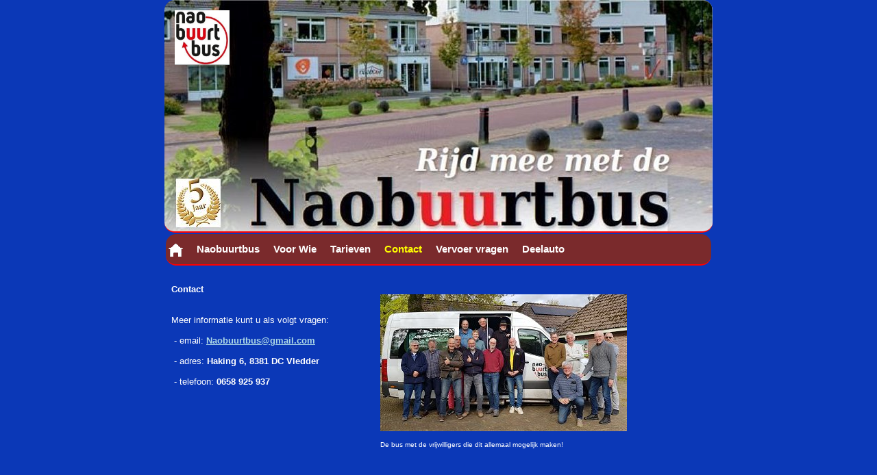

--- FILE ---
content_type: text/html
request_url: http://naobuurtbus.nl/contact.htm
body_size: 1260
content:
<!DOCTYPE HTML PUBLIC "-//SoftQuad//DTD HoTMetaL PRO 5.0::19980626::extensions to HTML 4.0//EN" "hmpro5.dtd">
<HTML> 
  	<HEAD> 
	 <TITLE>Naobuurtbus Vledder</TITLE>
	 <META NAME="TITLE" CONTENT="Welkom bij Naobuurtbus Vledder">
	 <meta name="viewport" content="width=device-width, initial-scale=1">	 
	 <META HTTP-EQUIV="content-type" CONTENT="text/html; charset=ISO-8859-2">
    <META NAME="description" CONTENT="Naobuurtbus">
    <META NAME="author" CONTENT="magro">
    <META NAME="keywords" CONTENT="Naobuurtbus, Naobuur, Vledder">
    <META NAME="language" CONTENT="Dutch">
	 <meta name="robots" content="index,follow">
	 <meta name="robots" content="all">
	 <META NAME="REVISIT-AFTER" CONTENT="2 days">
    <link rel="shortcut icon" href="images/icon.ico" type="image/ico">
	 <link rel="stylesheet" type="text/css" href="nbb_style.css" />
	 	 	 	 
	</HEAD>
  	<BODY>
	<table class="koptab" height="340" width="100%">
	<tr><td width="100%" valign="top">
	<img src="images/logo.gif" width="100" height="100" style="padding: 10px;">
	</td></tr>
	</table>
	<table class="bodytab" height="50" width="100%">
	<tr>
		<td class="navbar" valign="middle">
				<a href="index.htm"><img src="images/home.gif" style="border:none;"></a>
				<div class="dropdown">
					<button class="dropbtn">Naobuurtbus</button>
				 	<div class="dropdown-content">
					 <a href="nieuws.htm">Nieuws</a>
					 <a href="samen.htm">Samen verder</a>
					 <a href="orga.htm">Organisatie</a>
					 <a href="docu.htm">Documenten</a>
					 <a href="privacy.htm">Privacy</a>
					 <a href="donatie.htm">Doneren</a>
				 	</div>
				</div>
				<a href="voorwie.htm">Voor Wie</a>
				<a href="tarieven.htm">Tarieven</a>
				
				<a href="contact.htm"><font color="#ffff00">Contact</font></a>
				<a href="vervoer.htm">Vervoer vragen</a>
				<a href="deelauto	.htm">Deelauto</a>				
  		</td>
	</tr>
	</table>
	<table class="bodytab">
		<tr class="row"><td valign="top">
  			<div class="columnt">	
<!--  variabele inhoud  blok 1 -->
		<br><b>Contact</b><br><br><br>
		Meer informatie kunt u als volgt vragen:<br><br>
		&nbsp;- email: <a href="mailto:naobuurtbus@gmail.com"><font color=lightblue><u>Naobuurtbus@gmail.com</u></font></a><br><br>
		&nbsp;- adres: <b>Haking 6, 8381 DC Vledder</b><br><br>
		&nbsp;- telefoon: <a href="tel:0658925937"><font color=white>0658 925 937</font></a>
<!-- standaard -->		
			</div>
  			<div class="columnt">
<!--  variabele inhoud  blok 2 -->	
	 	<br><br><img src="images/bus2024.jpg"><br>
		<div style="font-size:10px;"><br>De bus met de vrijwilligers die dit allemaal mogelijk maken! </div>
		
<!-- einde -->		
			</div> 
  			</td></tr>
	</table>	
	</BODY>
</HTML>

--- FILE ---
content_type: text/css
request_url: http://naobuurtbus.nl/nbb_style.css
body_size: 1457
content:
* {	margin:0; 
	padding:0;
	box-sizing: border-box;  
}
html  {
	width:100%;
	height:100%;
	padding:auto;
	margin:auto;
}
body {
	background: #0B38B7;
	margin: 0px auto;
	max-width: 800px;
	min-height: 100%;
	padding: 0px;
	font-size: 10pt;
	font-family: Verdana, Arial, Helvetice, sans-serif;
}

td {
	padding:3px;
}

td a {
	color: #0b38b7;
	text-decoration: none;
	font-weight: bold;
	
}

td a:hover {
	color: #0b38b7;
} 

ul {
    	list-style-type: none;
    	margin: 0;
    	padding: 0;
    	overflow: hidden;
}

li {
    	float: left;
    	font-size: 12pt;
    	font-weight: bold;
}

li a {
    	display: block;
    	color: #fff;
    	text-align: center;
    	padding: 16px;
    	text-decoration: none;
}

li a:hover {
    	color: #aaa;
}
td input {
	font-size: 13px;
}
.current {
	color: #ff3;
}
.kop {
	color: #fff;
	font-size: 13pt;
	font-weight: bold;
	padding-left: 1px;
}


.cursuskop {
	background-color:#0B38B7; 
	border-radius: 15px;
	color:#fff; 
	font-size:16px; 
	font-weight:bold; 
	padding:20px;
	text-align: left;
	opacity:0.9;
}

.tekst {
	background-color:#0B38B7; 
	border-radius: 15px;
	color:#fff; 
	font-size:13px; 
	padding:5px;
	text-align: left;
	opacity:0.9;
}

.koptab {
	background-image: url('http://www.naobuurtbus.nl/images/header.jpg'); 
	background-repeat: repeat;
	background-position: left top;
	background-color: #fff;
	height: 340px;
	width: 100%;
	opacity:1.0; 
	margin:0px; 
	padding:0px; 
	border-style:none; 
	border-radius: 15px;
	border-bottom: red 2px solid;
}

.foto {
	width: 70px;
	border-style: none;
	border-radius: 10px;
	xborder-collapse:collapse;
}

/* On screens that are 600px wide or less smaller image */
@media screen and (max-width: 600px) {
.koptab {
	background-image: url('http://www.naobuurtbus.nl/images/header400.jpg'); 
	background-repeat: repeat;
	background-position: left top;
	background-color: #fff;	
	height: 175px;
	width: 100%;
	opacity:1.0; 
	margin:0px; 
	padding:0px; 
	border-style:none; 
	border-radius: 15px;
	border-bottom: red 2px solid;
	}
.foto {
	width: 30px;
	border-style: none;
	border-radius: 5px;
	xborder-collapse:collapse;
	}
}

.bodytab {
	background-color:#0B38B7; 
/*	background-size:100% 100%; */
/*	opacity:1.0; */
	margin:0px; 
	padding:0px; 
	border-style:none;
}
.column {
  	float: left;
  	width: 50%;
  	padding: 20px;
	background-color: inherit;
/*	border-bottom: red 2px solid; */
/*	border-radius: 15px;  */
	color:#fff; 
	font-size:16px; 
	font-weight:bold; 
	opacity:0.9;
}

.columnt {
	float: left;
  	width: 50%;	
	background-color: inherit;
/*	border: lightblue 2px solid; */
/*	border-radius: 15px;  */   
	color:#fff; 
	font-size:13px; 
	padding:5px;
}

.row:after {
  	content: "";
  	display: table;
  	clear: both;
}

/* On screens that are 600px wide or less, make the columns stack on top of each other instead of next to each other */
@media screen and (max-width: 600px) {
  .column {
   	 width: 100%;
  }
  .columnt {
   	 width: 100%;
  } 		
}

.navbar {
  	overflow: hidden;
  	background-color: #7a2a2c;
	font-size: 15px;
	font-weight: bold;
	text-align: left;
  	padding-top: 5px;
	padding-right: 20px;
  	text-decoration: none;
	border-style: none;
	border-radius: 15px; 
	border-bottom: red 2px solid;
	white-space: nowrap;
}

.navbar a {
  	float: left;
  	font-size: 15px;
  	color: white;
  	text-align: center;
  	padding-top: 5px;
	padding-right: 20px;
  	text-decoration: none;
	white-space: nowrap;
}

.dropdown {
  	float: left;
  	overflow: hidden;
}

.dropdown .dropbtn {
  	font-size: 15px;   
	font-weight: bold; 
  	border: none;
  	outline: none;
  	color: #fff;
  	padding-top: 5px;
	padding-right: 20px;
  	background-color: #7a2a2c;
  	font-family: inherit;
  	margin: 0;
}

.navbar a:hover, .dropdown:hover .dropbtn {
  	color: #aaa;
}

.dropdown-content {
  	display: none;
  	position: absolute;
  	background-color: #ADD8E6;
  	min-width: 160px;
  	box-shadow: 0px 8px 16px 0px rgba(0,0,0,0.2);
  	z-index: 1;
}

.dropdown-content a {
  	float: none;
  	color: black;
  	padding: 12px 16px;
  	text-decoration: none;
  	display: block;
  	text-align: left;
}

.dropdown-content a:hover {
  	background-color: #ADD8E6;
}

.dropdown:hover .dropdown-content {
  	display: block;
}
